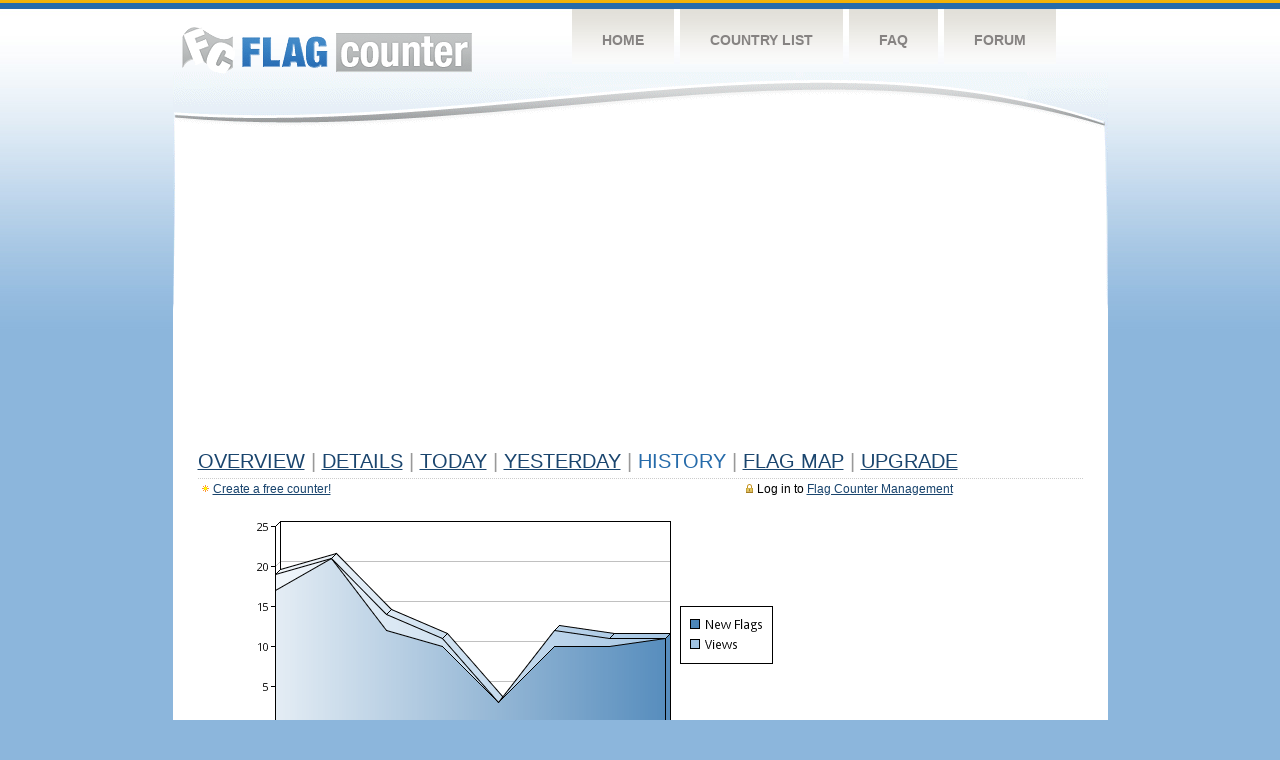

--- FILE ---
content_type: text/html
request_url: https://s03.flagcounter.com/more7/l3B/13
body_size: 27171
content:
<!DOCTYPE html PUBLIC "-//W3C//DTD XHTML 1.0 Transitional//EN" "http://www.w3.org/TR/xhtml1/DTD/xhtml1-transitional.dtd">
<html xmlns="http://www.w3.org/1999/xhtml">
<head>
	<meta http-equiv="Content-type" content="text/html; charset=utf-8" />
	<title>Flag Counter &raquo; History</title>
	<link rel="stylesheet" href="/css/style.css" type="text/css" media="all" />
<script async src="https://fundingchoicesmessages.google.com/i/pub-9639136181134974?ers=1" nonce="BF9OHiLeMibvlNkiWlrhaw"></script><script nonce="BF9OHiLeMibvlNkiWlrhaw">(function() {function signalGooglefcPresent() {if (!window.frames['googlefcPresent']) {if (document.body) {const iframe = document.createElement('iframe'); iframe.style = 'width: 0; height: 0; border: none; z-index: -1000; left: -1000px; top: -1000px;'; iframe.style.display = 'none'; iframe.name = 'googlefcPresent'; document.body.appendChild(iframe);} else {setTimeout(signalGooglefcPresent, 0);}}}signalGooglefcPresent();})();</script>
</head>
<body>
	<!-- Shell -->
	<div class="shell">
		<!-- Header -->
		<div id="header">
			<!-- Logo -->
			<h1 id="logo"><a href="/index.html">Flag Counter</a></h1>
			<!-- END Logo -->
			<!-- Navigation -->
			<div class="navigation">
				<ul>
				    <li><a href="/index.html">Home</a></li>
				    <li><a href="/countries.html">Country List</a></li>
				    <li><a href="/faq.html">FAQ</a></li>
				    <li><a href="https://flagcounter.boardhost.com/">Forum</a></li>
				</ul>
			</div>
			<!-- END Navigation -->
		</div>
		<!-- END Header -->
		<div class="cl">&nbsp;</div>
		<!-- Content -->
		<div id="content">
			<!-- News -->
			<div class="news">
				<!-- Post -->
				<div class="post">

<script async src="https://pagead2.googlesyndication.com/pagead/js/adsbygoogle.js"></script>
<!-- fc responsive horizontal -->
<ins class="adsbygoogle"
     style="display:block"
     data-ad-client="ca-pub-9639136181134974"
     data-ad-slot="3564478671"
     data-ad-format="auto"
     data-full-width-responsive="true"></ins>
<script>
     (adsbygoogle = window.adsbygoogle || []).push({});
</script><br><img src=https://cdn.boardhost.com/invisible.gif height=4><br>



					<h1><a href=/more/l3B/><u>Overview</u></a> <font color=#999999>|</font> <a href=/countries/l3B/><u>Details</u></a> <font color=#999999>|</font> <a href=/today/l3B/><u>today</u></a> <font color=#999999>|</font> <a href=/flags1/l3B/1><u>Yesterday</u></a> <font color=#999999>|</font> History <font color=#999999>|</font>  <a href=/gmap/l3B/><u>Flag Map</u></a>  <font color=#999999>|</font>  

<a href=/pro/l3B/><u>Upgrade</u></a></h1><div style="margin-top:-18px;margin-bottom:8px;"><span style="float:right;margin-right:130px;text-transform:none;color:#000000;font-size:12px;"><img src=https://cdn.boardhost.com/invisible.gif width=10><img src=https://cdn.boardhost.com/lock_small_locked.png align=absbottom style="margin-bottom:-1px;">Log in to <a href=/admin.cgi?l3B><u>Flag Counter Management</u></a></font></span><img src=https://cdn.boardhost.com/new_small.png align=absbottom style="margin-right:-1px;margin-bottom:-1px;"><a href=http://flagcounter.com/><u>Create a free counter!</u></a> </div><table border=0 width=100%><tr><td valign=top><img src=/chart2.cgi?l3B&chart=7><div align=center><b></b>Last Week</u><b></a> | <a href=/more30/l3B/13 style="text-decoration:none;"><u>Last Month</u></a> | <a href=/more90/l3B/13 style="text-decoration:none;"><u>Last 3 Months</u></a></u></a>&nbsp;&nbsp;&nbsp;&nbsp;&nbsp;&nbsp;&nbsp;&nbsp;&nbsp;&nbsp;&nbsp;&nbsp;&nbsp;&nbsp;&nbsp;&nbsp;&nbsp;&nbsp;&nbsp;&nbsp;&nbsp;&nbsp;&nbsp;&nbsp;&nbsp;&nbsp;&nbsp;&nbsp;&nbsp;&nbsp;&nbsp;&nbsp;&nbsp;&nbsp;&nbsp;&nbsp;&nbsp;&nbsp;&nbsp;&nbsp;&nbsp;&nbsp;&nbsp;&nbsp;&nbsp;&nbsp;&nbsp;&nbsp;&nbsp;&nbsp;&nbsp;&nbsp;&nbsp;&nbsp;&nbsp;&nbsp;&nbsp;&nbsp;&nbsp;&nbsp;&nbsp;</b></div><br><font size=4><b>This counter has been viewed 735,235
 times by 431,101 visitors!</b></font><br><img src=https://cdn.boardhost.com/invisible.gif height=1><br><!--<img src=https://cdn.boardhost.com/invisible.gif height=3><br>&nbsp;<a href=/history/l3B/><u>View Flag History &raquo;</u></a>--><table border=0 width=100% cellspacing=5 style="margin-top:-7px;"></font></td></tr><tr><td colspan=3><br></td></tr><tr><td colspan=2>Page: <a href="/more7/l3B/12" style="text-decoration:none;" title="Previous">&lt;</a> <a href="/more7/l3B/1" style="text-decoration:none;"><u>1</u></a> <a href="/more7/l3B/2" style="text-decoration:none;"><u>2</u></a> <a href="/more7/l3B/3" style="text-decoration:none;"><u>3</u></a> <a href="/more7/l3B/4" style="text-decoration:none;"><u>4</u></a> <a href="/more7/l3B/5" style="text-decoration:none;"><u>5</u></a> <a href="/more7/l3B/6" style="text-decoration:none;"><u>6</u></a> <a href="/more7/l3B/7" style="text-decoration:none;"><u>7</u></a> <a href="/more7/l3B/8" style="text-decoration:none;"><u>8</u></a> <a href="/more7/l3B/9" style="text-decoration:none;"><u>9</u></a> <a href="/more7/l3B/10" style="text-decoration:none;"><u>10</u></a> <a href="/more7/l3B/11" style="text-decoration:none;"><u>11</u></a> <a href="/more7/l3B/12" style="text-decoration:none;"><u>12</u></a>  13 <a href="/more7/l3B/14" style="text-decoration:none;"><u>14</u></a> <a href="/more7/l3B/15" style="text-decoration:none;"><u>15</u></a> <a href="/more7/l3B/16" style="text-decoration:none;"><u>16</u></a> <a href="/more7/l3B/17" style="text-decoration:none;"><u>17</u></a> <a href="/more7/l3B/18" style="text-decoration:none;"><u>18</u></a> <a href="/more7/l3B/19" style="text-decoration:none;"><u>19</u></a> <a href="/more7/l3B/20" style="text-decoration:none;"><u>20</u></a> <a href="/more7/l3B/21" style="text-decoration:none;"><u>21</u></a> <a href="/more7/l3B/22" style="text-decoration:none;"><u>22</u></a> <a href="/more7/l3B/23" style="text-decoration:none;"><u>23</u></a> <a href="/more7/l3B/24" style="text-decoration:none;"><u>24</u></a> <a href="/more7/l3B/25" style="text-decoration:none;"><u>25</u></a> <a href="/more7/l3B/26" style="text-decoration:none;"><u>26</u></a> <a href="/more7/l3B/27" style="text-decoration:none;"><u>27</u></a> <a href="/more7/l3B/28" style="text-decoration:none;"><u>28</u></a> <a href="/more7/l3B/29" style="text-decoration:none;"><u>29</u></a> <a href="/more7/l3B/30" style="text-decoration:none;"><u>30</u></a> <a href="/more7/l3B/31" style="text-decoration:none;"><u>31</u></a> <a href="/more7/l3B/32" style="text-decoration:none;"><u>32</u></a> <a href="/more7/l3B/33" style="text-decoration:none;"><u>33</u></a> <a href="/more7/l3B/34" style="text-decoration:none;"><u>34</u></a> <a href="/more7/l3B/35" style="text-decoration:none;"><u>35</u></a> <a href="/more7/l3B/36" style="text-decoration:none;"><u>36</u></a> <a href="/more7/l3B/37" style="text-decoration:none;"><u>37</u></a> <a href="/more7/l3B/38" style="text-decoration:none;"><u>38</u></a> <a href="/more7/l3B/39" style="text-decoration:none;"><u>39</u></a> <a href="/more7/l3B/40" style="text-decoration:none;"><u>40</u></a> <a href="/more7/l3B/41" style="text-decoration:none;"><u>41</u></a> <a href="/more7/l3B/42" style="text-decoration:none;"><u>42</u></a> <a href="/more7/l3B/43" style="text-decoration:none;"><u>43</u></a> <a href="/more7/l3B/44" style="text-decoration:none;"><u>44</u></a> <a href="/more7/l3B/45" style="text-decoration:none;"><u>45</u></a> <a href="/more7/l3B/46" style="text-decoration:none;"><u>46</u></a> <a href="/more7/l3B/47" style="text-decoration:none;"><u>47</u></a> <a href="/more7/l3B/48" style="text-decoration:none;"><u>48</u></a> <a href="/more7/l3B/49" style="text-decoration:none;"><u>49</u></a> <a href="/more7/l3B/50" style="text-decoration:none;"><u>50</u></a> <a href="/more7/l3B/51" style="text-decoration:none;"><u>51</u></a> <a href="/more7/l3B/52" style="text-decoration:none;"><u>52</u></a> <a href="/more7/l3B/53" style="text-decoration:none;"><u>53</u></a> <a href="/more7/l3B/54" style="text-decoration:none;"><u>54</u></a> <a href="/more7/l3B/55" style="text-decoration:none;"><u>55</u></a> <a href="/more7/l3B/56" style="text-decoration:none;"><u>56</u></a> <a href="/more7/l3B/57" style="text-decoration:none;"><u>57</u></a> <a href="/more7/l3B/58" style="text-decoration:none;"><u>58</u></a> <a href="/more7/l3B/59" style="text-decoration:none;"><u>59</u></a> <a href="/more7/l3B/60" style="text-decoration:none;"><u>60</u></a> <a href="/more7/l3B/61" style="text-decoration:none;"><u>61</u></a> <a href="/more7/l3B/62" style="text-decoration:none;"><u>62</u></a> <a href="/more7/l3B/63" style="text-decoration:none;"><u>63</u></a> <a href="/more7/l3B/64" style="text-decoration:none;"><u>64</u></a> <a href="/more7/l3B/65" style="text-decoration:none;"><u>65</u></a> <a href="/more7/l3B/66" style="text-decoration:none;"><u>66</u></a> <a href="/more7/l3B/67" style="text-decoration:none;"><u>67</u></a> <a href="/more7/l3B/68" style="text-decoration:none;"><u>68</u></a> <a href="/more7/l3B/69" style="text-decoration:none;"><u>69</u></a> <a href="/more7/l3B/70" style="text-decoration:none;"><u>70</u></a> <a href="/more7/l3B/71" style="text-decoration:none;"><u>71</u></a> <a href="/more7/l3B/72" style="text-decoration:none;"><u>72</u></a> <a href="/more7/l3B/73" style="text-decoration:none;"><u>73</u></a> <a href="/more7/l3B/74" style="text-decoration:none;"><u>74</u></a> <a href="/more7/l3B/75" style="text-decoration:none;"><u>75</u></a> <a href="/more7/l3B/76" style="text-decoration:none;"><u>76</u></a> <a href="/more7/l3B/77" style="text-decoration:none;"><u>77</u></a> <a href="/more7/l3B/78" style="text-decoration:none;"><u>78</u></a> <a href="/more7/l3B/79" style="text-decoration:none;"><u>79</u></a> <a href="/more7/l3B/80" style="text-decoration:none;"><u>80</u></a> <a href="/more7/l3B/81" style="text-decoration:none;"><u>81</u></a> <a href="/more7/l3B/82" style="text-decoration:none;"><u>82</u></a> <a href="/more7/l3B/83" style="text-decoration:none;"><u>83</u></a> <a href="/more7/l3B/84" style="text-decoration:none;"><u>84</u></a> <a href="/more7/l3B/85" style="text-decoration:none;"><u>85</u></a> <a href="/more7/l3B/86" style="text-decoration:none;"><u>86</u></a> <a href="/more7/l3B/87" style="text-decoration:none;"><u>87</u></a> <a href="/more7/l3B/88" style="text-decoration:none;"><u>88</u></a> <a href="/more7/l3B/89" style="text-decoration:none;"><u>89</u></a> <a href="/more7/l3B/90" style="text-decoration:none;"><u>90</u></a> <a href="/more7/l3B/91" style="text-decoration:none;"><u>91</u></a> <a href="/more7/l3B/92" style="text-decoration:none;"><u>92</u></a> <a href="/more7/l3B/93" style="text-decoration:none;"><u>93</u></a> <a href="/more7/l3B/94" style="text-decoration:none;"><u>94</u></a> <a href="/more7/l3B/95" style="text-decoration:none;"><u>95</u></a> <a href="/more7/l3B/96" style="text-decoration:none;"><u>96</u></a> <a href="/more7/l3B/97" style="text-decoration:none;"><u>97</u></a> <a href="/more7/l3B/98" style="text-decoration:none;"><u>98</u></a> <a href="/more7/l3B/99" style="text-decoration:none;"><u>99</u></a> <a href="/more7/l3B/100" style="text-decoration:none;"><u>100</u></a> <a href="/more7/l3B/101" style="text-decoration:none;"><u>101</u></a> <a href="/more7/l3B/102" style="text-decoration:none;"><u>102</u></a>  <a href="/more7/l3B/14" style="text-decoration:none;" title="Next">&gt;</a> </td></tr><tr><td>&nbsp;<b><font face=arial size=2>Date</font></b></td><td><b><font face=arial size=2>Visitors</b> </font></td><td><b><font face=arial size=2><nobr>Flag Counter Views</nobr></font></b></td></tr><tr><td>&nbsp;<font face=arial size=-1>June 7, 2024</font></td><td><font face=arial size=2>12</td><td><font face=arial size=2>13</font></td></tr><tr><td>&nbsp;<font face=arial size=-1>June 6, 2024</font></td><td><font face=arial size=2>8</td><td><font face=arial size=2>8</font></td></tr><tr><td>&nbsp;<font face=arial size=-1>June 5, 2024</font></td><td><font face=arial size=2>9</td><td><font face=arial size=2>10</font></td></tr><tr><td>&nbsp;<font face=arial size=-1>June 4, 2024</font></td><td><font face=arial size=2>12</td><td><font face=arial size=2>12</font></td></tr><tr><td>&nbsp;<font face=arial size=-1>June 3, 2024</font></td><td><font face=arial size=2>17</td><td><font face=arial size=2>18</font></td></tr><tr><td>&nbsp;<font face=arial size=-1>June 2, 2024</font></td><td><font face=arial size=2>5</td><td><font face=arial size=2>5</font></td></tr><tr><td>&nbsp;<font face=arial size=-1>June 1, 2024</font></td><td><font face=arial size=2>5</td><td><font face=arial size=2>5</font></td></tr><tr><td>&nbsp;<font face=arial size=-1>May 31, 2024</font></td><td><font face=arial size=2>11</td><td><font face=arial size=2>12</font></td></tr><tr><td>&nbsp;<font face=arial size=-1>May 30, 2024</font></td><td><font face=arial size=2>14</td><td><font face=arial size=2>17</font></td></tr><tr><td>&nbsp;<font face=arial size=-1>May 29, 2024</font></td><td><font face=arial size=2>9</td><td><font face=arial size=2>13</font></td></tr><tr><td>&nbsp;<font face=arial size=-1>May 28, 2024</font></td><td><font face=arial size=2>9</td><td><font face=arial size=2>9</font></td></tr><tr><td>&nbsp;<font face=arial size=-1>May 27, 2024</font></td><td><font face=arial size=2>10</td><td><font face=arial size=2>10</font></td></tr><tr><td>&nbsp;<font face=arial size=-1>May 26, 2024</font></td><td><font face=arial size=2>7</td><td><font face=arial size=2>7</font></td></tr><tr><td>&nbsp;<font face=arial size=-1>May 25, 2024</font></td><td><font face=arial size=2>10</td><td><font face=arial size=2>10</font></td></tr><tr><td>&nbsp;<font face=arial size=-1>May 24, 2024</font></td><td><font face=arial size=2>14</td><td><font face=arial size=2>16</font></td></tr><tr><td>&nbsp;<font face=arial size=-1>May 23, 2024</font></td><td><font face=arial size=2>8</td><td><font face=arial size=2>9</font></td></tr><tr><td>&nbsp;<font face=arial size=-1>May 22, 2024</font></td><td><font face=arial size=2>18</td><td><font face=arial size=2>20</font></td></tr><tr><td>&nbsp;<font face=arial size=-1>May 21, 2024</font></td><td><font face=arial size=2>32</td><td><font face=arial size=2>171</font></td></tr><tr><td>&nbsp;<font face=arial size=-1>May 20, 2024</font></td><td><font face=arial size=2>194</td><td><font face=arial size=2>858</font></td></tr><tr><td>&nbsp;<font face=arial size=-1>May 19, 2024</font></td><td><font face=arial size=2>165</td><td><font face=arial size=2>1,887</font></td></tr><tr><td>&nbsp;<font face=arial size=-1>May 18, 2024</font></td><td><font face=arial size=2>128</td><td><font face=arial size=2>952</font></td></tr><tr><td>&nbsp;<font face=arial size=-1>May 17, 2024</font></td><td><font face=arial size=2>149</td><td><font face=arial size=2>985</font></td></tr><tr><td>&nbsp;<font face=arial size=-1>May 16, 2024</font></td><td><font face=arial size=2>148</td><td><font face=arial size=2>679</font></td></tr><tr><td>&nbsp;<font face=arial size=-1>May 15, 2024</font></td><td><font face=arial size=2>132</td><td><font face=arial size=2>520</font></td></tr><tr><td>&nbsp;<font face=arial size=-1>May 14, 2024</font></td><td><font face=arial size=2>162</td><td><font face=arial size=2>756</font></td></tr><tr><td>&nbsp;<font face=arial size=-1>May 13, 2024</font></td><td><font face=arial size=2>138</td><td><font face=arial size=2>883</font></td></tr><tr><td>&nbsp;<font face=arial size=-1>May 12, 2024</font></td><td><font face=arial size=2>57</td><td><font face=arial size=2>742</font></td></tr><tr><td>&nbsp;<font face=arial size=-1>May 11, 2024</font></td><td><font face=arial size=2>72</td><td><font face=arial size=2>1,743</font></td></tr><tr><td>&nbsp;<font face=arial size=-1>May 10, 2024</font></td><td><font face=arial size=2>65</td><td><font face=arial size=2>121</font></td></tr><tr><td>&nbsp;<font face=arial size=-1>May 9, 2024</font></td><td><font face=arial size=2>10</td><td><font face=arial size=2>10</font></td></tr><tr><td>&nbsp;<font face=arial size=-1>May 8, 2024</font></td><td><font face=arial size=2>15</td><td><font face=arial size=2>112</font></td></tr><tr><td>&nbsp;<font face=arial size=-1>May 7, 2024</font></td><td><font face=arial size=2>192</td><td><font face=arial size=2>789</font></td></tr><tr><td>&nbsp;<font face=arial size=-1>May 6, 2024</font></td><td><font face=arial size=2>14</td><td><font face=arial size=2>15</font></td></tr><tr><td>&nbsp;<font face=arial size=-1>May 5, 2024</font></td><td><font face=arial size=2>138</td><td><font face=arial size=2>621</font></td></tr><tr><td>&nbsp;<font face=arial size=-1>May 4, 2024</font></td><td><font face=arial size=2>75</td><td><font face=arial size=2>85</font></td></tr><tr><td>&nbsp;<font face=arial size=-1>May 3, 2024</font></td><td><font face=arial size=2>14</td><td><font face=arial size=2>15</font></td></tr><tr><td>&nbsp;<font face=arial size=-1>May 2, 2024</font></td><td><font face=arial size=2>122</td><td><font face=arial size=2>193</font></td></tr><tr><td>&nbsp;<font face=arial size=-1>May 1, 2024</font></td><td><font face=arial size=2>24</td><td><font face=arial size=2>27</font></td></tr><tr><td>&nbsp;<font face=arial size=-1>April 30, 2024</font></td><td><font face=arial size=2>38</td><td><font face=arial size=2>43</font></td></tr><tr><td>&nbsp;<font face=arial size=-1>April 29, 2024</font></td><td><font face=arial size=2>15</td><td><font face=arial size=2>17</font></td></tr><tr><td>&nbsp;<font face=arial size=-1>April 28, 2024</font></td><td><font face=arial size=2>7</td><td><font face=arial size=2>8</font></td></tr><tr><td>&nbsp;<font face=arial size=-1>April 27, 2024</font></td><td><font face=arial size=2>11</td><td><font face=arial size=2>11</font></td></tr><tr><td>&nbsp;<font face=arial size=-1>April 26, 2024</font></td><td><font face=arial size=2>14</td><td><font face=arial size=2>15</font></td></tr><tr><td>&nbsp;<font face=arial size=-1>April 25, 2024</font></td><td><font face=arial size=2>9</td><td><font face=arial size=2>10</font></td></tr><tr><td>&nbsp;<font face=arial size=-1>April 24, 2024</font></td><td><font face=arial size=2>10</td><td><font face=arial size=2>11</font></td></tr><tr><td>&nbsp;<font face=arial size=-1>April 23, 2024</font></td><td><font face=arial size=2>19</td><td><font face=arial size=2>19</font></td></tr><tr><td>&nbsp;<font face=arial size=-1>April 22, 2024</font></td><td><font face=arial size=2>9</td><td><font face=arial size=2>10</font></td></tr><tr><td>&nbsp;<font face=arial size=-1>April 21, 2024</font></td><td><font face=arial size=2>3</td><td><font face=arial size=2>6</font></td></tr><tr><td>&nbsp;<font face=arial size=-1>April 20, 2024</font></td><td><font face=arial size=2>6</td><td><font face=arial size=2>10</font></td></tr><tr><td>&nbsp;<font face=arial size=-1>April 19, 2024</font></td><td><font face=arial size=2>5</td><td><font face=arial size=2>5</font></td></tr>

















































</table>Page: <a href="/more7/l3B/12" style="text-decoration:none;" title="Previous">&lt;</a> <a href="/more7/l3B/1" style="text-decoration:none;"><u>1</u></a> <a href="/more7/l3B/2" style="text-decoration:none;"><u>2</u></a> <a href="/more7/l3B/3" style="text-decoration:none;"><u>3</u></a> <a href="/more7/l3B/4" style="text-decoration:none;"><u>4</u></a> <a href="/more7/l3B/5" style="text-decoration:none;"><u>5</u></a> <a href="/more7/l3B/6" style="text-decoration:none;"><u>6</u></a> <a href="/more7/l3B/7" style="text-decoration:none;"><u>7</u></a> <a href="/more7/l3B/8" style="text-decoration:none;"><u>8</u></a> <a href="/more7/l3B/9" style="text-decoration:none;"><u>9</u></a> <a href="/more7/l3B/10" style="text-decoration:none;"><u>10</u></a> <a href="/more7/l3B/11" style="text-decoration:none;"><u>11</u></a> <a href="/more7/l3B/12" style="text-decoration:none;"><u>12</u></a>  13 <a href="/more7/l3B/14" style="text-decoration:none;"><u>14</u></a> <a href="/more7/l3B/15" style="text-decoration:none;"><u>15</u></a> <a href="/more7/l3B/16" style="text-decoration:none;"><u>16</u></a> <a href="/more7/l3B/17" style="text-decoration:none;"><u>17</u></a> <a href="/more7/l3B/18" style="text-decoration:none;"><u>18</u></a> <a href="/more7/l3B/19" style="text-decoration:none;"><u>19</u></a> <a href="/more7/l3B/20" style="text-decoration:none;"><u>20</u></a> <a href="/more7/l3B/21" style="text-decoration:none;"><u>21</u></a> <a href="/more7/l3B/22" style="text-decoration:none;"><u>22</u></a> <a href="/more7/l3B/23" style="text-decoration:none;"><u>23</u></a> <a href="/more7/l3B/24" style="text-decoration:none;"><u>24</u></a> <a href="/more7/l3B/25" style="text-decoration:none;"><u>25</u></a> <a href="/more7/l3B/26" style="text-decoration:none;"><u>26</u></a> <a href="/more7/l3B/27" style="text-decoration:none;"><u>27</u></a> <a href="/more7/l3B/28" style="text-decoration:none;"><u>28</u></a> <a href="/more7/l3B/29" style="text-decoration:none;"><u>29</u></a> <a href="/more7/l3B/30" style="text-decoration:none;"><u>30</u></a> <a href="/more7/l3B/31" style="text-decoration:none;"><u>31</u></a> <a href="/more7/l3B/32" style="text-decoration:none;"><u>32</u></a> <a href="/more7/l3B/33" style="text-decoration:none;"><u>33</u></a> <a href="/more7/l3B/34" style="text-decoration:none;"><u>34</u></a> <a href="/more7/l3B/35" style="text-decoration:none;"><u>35</u></a> <a href="/more7/l3B/36" style="text-decoration:none;"><u>36</u></a> <a href="/more7/l3B/37" style="text-decoration:none;"><u>37</u></a> <a href="/more7/l3B/38" style="text-decoration:none;"><u>38</u></a> <a href="/more7/l3B/39" style="text-decoration:none;"><u>39</u></a> <a href="/more7/l3B/40" style="text-decoration:none;"><u>40</u></a> <a href="/more7/l3B/41" style="text-decoration:none;"><u>41</u></a> <a href="/more7/l3B/42" style="text-decoration:none;"><u>42</u></a> <a href="/more7/l3B/43" style="text-decoration:none;"><u>43</u></a> <a href="/more7/l3B/44" style="text-decoration:none;"><u>44</u></a> <a href="/more7/l3B/45" style="text-decoration:none;"><u>45</u></a> <a href="/more7/l3B/46" style="text-decoration:none;"><u>46</u></a> <a href="/more7/l3B/47" style="text-decoration:none;"><u>47</u></a> <a href="/more7/l3B/48" style="text-decoration:none;"><u>48</u></a> <a href="/more7/l3B/49" style="text-decoration:none;"><u>49</u></a> <a href="/more7/l3B/50" style="text-decoration:none;"><u>50</u></a> <a href="/more7/l3B/51" style="text-decoration:none;"><u>51</u></a> <a href="/more7/l3B/52" style="text-decoration:none;"><u>52</u></a> <a href="/more7/l3B/53" style="text-decoration:none;"><u>53</u></a> <a href="/more7/l3B/54" style="text-decoration:none;"><u>54</u></a> <a href="/more7/l3B/55" style="text-decoration:none;"><u>55</u></a> <a href="/more7/l3B/56" style="text-decoration:none;"><u>56</u></a> <a href="/more7/l3B/57" style="text-decoration:none;"><u>57</u></a> <a href="/more7/l3B/58" style="text-decoration:none;"><u>58</u></a> <a href="/more7/l3B/59" style="text-decoration:none;"><u>59</u></a> <a href="/more7/l3B/60" style="text-decoration:none;"><u>60</u></a> <a href="/more7/l3B/61" style="text-decoration:none;"><u>61</u></a> <a href="/more7/l3B/62" style="text-decoration:none;"><u>62</u></a> <a href="/more7/l3B/63" style="text-decoration:none;"><u>63</u></a> <a href="/more7/l3B/64" style="text-decoration:none;"><u>64</u></a> <a href="/more7/l3B/65" style="text-decoration:none;"><u>65</u></a> <a href="/more7/l3B/66" style="text-decoration:none;"><u>66</u></a> <a href="/more7/l3B/67" style="text-decoration:none;"><u>67</u></a> <a href="/more7/l3B/68" style="text-decoration:none;"><u>68</u></a> <a href="/more7/l3B/69" style="text-decoration:none;"><u>69</u></a> <a href="/more7/l3B/70" style="text-decoration:none;"><u>70</u></a> <a href="/more7/l3B/71" style="text-decoration:none;"><u>71</u></a> <a href="/more7/l3B/72" style="text-decoration:none;"><u>72</u></a> <a href="/more7/l3B/73" style="text-decoration:none;"><u>73</u></a> <a href="/more7/l3B/74" style="text-decoration:none;"><u>74</u></a> <a href="/more7/l3B/75" style="text-decoration:none;"><u>75</u></a> <a href="/more7/l3B/76" style="text-decoration:none;"><u>76</u></a> <a href="/more7/l3B/77" style="text-decoration:none;"><u>77</u></a> <a href="/more7/l3B/78" style="text-decoration:none;"><u>78</u></a> <a href="/more7/l3B/79" style="text-decoration:none;"><u>79</u></a> <a href="/more7/l3B/80" style="text-decoration:none;"><u>80</u></a> <a href="/more7/l3B/81" style="text-decoration:none;"><u>81</u></a> <a href="/more7/l3B/82" style="text-decoration:none;"><u>82</u></a> <a href="/more7/l3B/83" style="text-decoration:none;"><u>83</u></a> <a href="/more7/l3B/84" style="text-decoration:none;"><u>84</u></a> <a href="/more7/l3B/85" style="text-decoration:none;"><u>85</u></a> <a href="/more7/l3B/86" style="text-decoration:none;"><u>86</u></a> <a href="/more7/l3B/87" style="text-decoration:none;"><u>87</u></a> <a href="/more7/l3B/88" style="text-decoration:none;"><u>88</u></a> <a href="/more7/l3B/89" style="text-decoration:none;"><u>89</u></a> <a href="/more7/l3B/90" style="text-decoration:none;"><u>90</u></a> <a href="/more7/l3B/91" style="text-decoration:none;"><u>91</u></a> <a href="/more7/l3B/92" style="text-decoration:none;"><u>92</u></a> <a href="/more7/l3B/93" style="text-decoration:none;"><u>93</u></a> <a href="/more7/l3B/94" style="text-decoration:none;"><u>94</u></a> <a href="/more7/l3B/95" style="text-decoration:none;"><u>95</u></a> <a href="/more7/l3B/96" style="text-decoration:none;"><u>96</u></a> <a href="/more7/l3B/97" style="text-decoration:none;"><u>97</u></a> <a href="/more7/l3B/98" style="text-decoration:none;"><u>98</u></a> <a href="/more7/l3B/99" style="text-decoration:none;"><u>99</u></a> <a href="/more7/l3B/100" style="text-decoration:none;"><u>100</u></a> <a href="/more7/l3B/101" style="text-decoration:none;"><u>101</u></a> <a href="/more7/l3B/102" style="text-decoration:none;"><u>102</u></a>  <a href="/more7/l3B/14" style="text-decoration:none;" title="Next">&gt;</a> </td><td width=160 valign=top><img src=https://cdn.boardhost.com/invisible.gif width=1 height=35><br><script type="text/javascript"><!--
google_ad_client = "pub-9639136181134974";
/* 160x600, created 10/3/08 */
google_ad_slot = "5681294101";
google_ad_width = 160;
google_ad_height = 600;
//-->
</script>
<script type="text/javascript"
src="https://pagead2.googlesyndication.com/pagead/show_ads.js">
</script>
</td></tr></table>				</div>
				<!-- END Post -->

				<div class="cl">&nbsp;</div>
				<h1 id="logo2"><a href="/index.html">Flag Counter</a></h1>
				<div class="cl">&nbsp;</div>
			</div>
			<!-- END News -->
		</div>
		<!-- END Content -->
	</div>
	<!-- END Shell -->
	<!-- Footer -->
	<div id="footer">
		<div class="shell">
			<div class="cl">&nbsp;</div>
			<p class="left"><a href="/contact.html">Contact</a>  |  <a href="/terms.html">Terms of Service</a> | <a href="/privacy.html">Privacy Policy</a> | &copy; <a href=https://boardhost.com>Boardhost.com, Inc.</a>  	
			</p>
			<p class="right">
			<font color=#ffffff>This product includes GeoLite2 data created by MaxMind, available from <a href="https://www.maxmind.com"><font color=#ffffff><u>https://www.maxmind.com/</u></font></a>.</font>
			</p>
			<div class="cl">&nbsp;</div>
		</div>
	</div>
	<!-- END Footer -->
</body>
</html>


--- FILE ---
content_type: text/html; charset=utf-8
request_url: https://www.google.com/recaptcha/api2/aframe
body_size: 251
content:
<!DOCTYPE HTML><html><head><meta http-equiv="content-type" content="text/html; charset=UTF-8"></head><body><script nonce="zCIK71YCDFykFMDsYO-3EA">/** Anti-fraud and anti-abuse applications only. See google.com/recaptcha */ try{var clients={'sodar':'https://pagead2.googlesyndication.com/pagead/sodar?'};window.addEventListener("message",function(a){try{if(a.source===window.parent){var b=JSON.parse(a.data);var c=clients[b['id']];if(c){var d=document.createElement('img');d.src=c+b['params']+'&rc='+(localStorage.getItem("rc::a")?sessionStorage.getItem("rc::b"):"");window.document.body.appendChild(d);sessionStorage.setItem("rc::e",parseInt(sessionStorage.getItem("rc::e")||0)+1);localStorage.setItem("rc::h",'1769582239113');}}}catch(b){}});window.parent.postMessage("_grecaptcha_ready", "*");}catch(b){}</script></body></html>

--- FILE ---
content_type: application/javascript; charset=utf-8
request_url: https://fundingchoicesmessages.google.com/f/AGSKWxVX-mr6zxCrZpLMjuD2rqBISQs0HVZdVi3BONVuBa5DD1aonAzwoMzFPoNCESx-WQDG_mb-8-qVq9bJ7i9cuKAzWFw8YC_qmd-p8CHEO416kkk7bxrGAAWLQiUpa1h7VOtl66dSnyaj1F7m2Zv2hZsJ0dl3RquOYbUYq5Cnizpg39dyMpirXpVgiM4E/_/ad_728_-adbanner./topads1./advengine..net/ads.
body_size: -1286
content:
window['e4d7bcff-be42-42e4-82ff-93dc17e10e97'] = true;